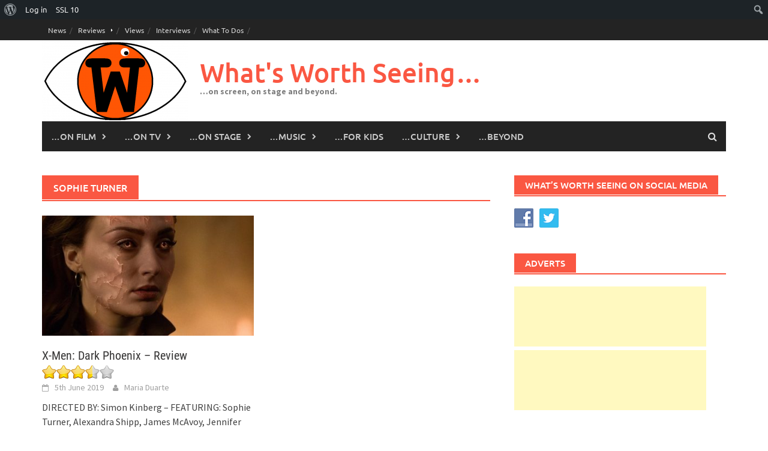

--- FILE ---
content_type: text/html; charset=utf-8
request_url: https://www.google.com/recaptcha/api2/aframe
body_size: 266
content:
<!DOCTYPE HTML><html><head><meta http-equiv="content-type" content="text/html; charset=UTF-8"></head><body><script nonce="owI-gVmUhYFJ8G68335uAw">/** Anti-fraud and anti-abuse applications only. See google.com/recaptcha */ try{var clients={'sodar':'https://pagead2.googlesyndication.com/pagead/sodar?'};window.addEventListener("message",function(a){try{if(a.source===window.parent){var b=JSON.parse(a.data);var c=clients[b['id']];if(c){var d=document.createElement('img');d.src=c+b['params']+'&rc='+(localStorage.getItem("rc::a")?sessionStorage.getItem("rc::b"):"");window.document.body.appendChild(d);sessionStorage.setItem("rc::e",parseInt(sessionStorage.getItem("rc::e")||0)+1);localStorage.setItem("rc::h",'1769019096833');}}}catch(b){}});window.parent.postMessage("_grecaptcha_ready", "*");}catch(b){}</script></body></html>